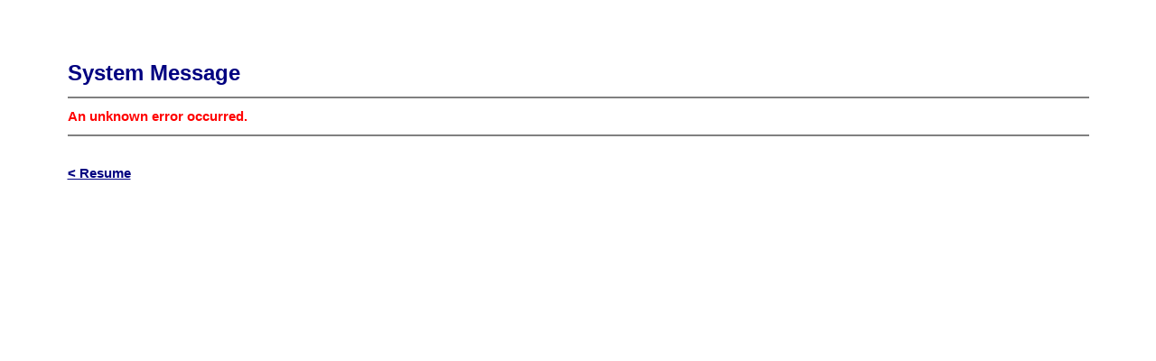

--- FILE ---
content_type: text/html
request_url: https://www.texasnocall.com/errGeneric.asp
body_size: 741
content:

<!doctype html>
<html>
<head>

<link rel="stylesheet" href="style.css" type="text/css">
<title></title>

<script language="JavaScript">
<!--
function goBack(arg) {
	if (arg.length > 2) {
		self.location = arg;
	} else {
		window.history.back(1);
	}
}
//-->
</script>
</head>

<body>
<br>&nbsp;<br>
<h2 align="center"></h2>

<table width=90% align=center>
	<tr>
		<td class=selectedText colspan="4" align="left">
			<font size=+2>System Message</font>
		</td>
		
	</tr>
	
    <tr><td colspan="4"><hr size="2" noshade></td></tr>
	
	<tr>
		<td class=importantText colspan="4">
			An unknown error occurred.
		</td>
	</tr>
	
	<tr><td colspan="4"><hr size="2" noshade></td></tr>
	
	<tr><td height="10">&nbsp;</td></tr>
	
	<tr>
		<td>
			<a href="JavaScript:goBack('')">&lt;&nbsp;Resume</a>
		</td>
	</tr>
	
	<tr><td height="10">&nbsp;</td></tr>
	
	<tr><td height="10">&nbsp;</td></tr>
	
</table>

</body>

</html>


--- FILE ---
content_type: text/css
request_url: https://www.texasnocall.com/style.css
body_size: 1353
content:
BODY
{
    COLOR: black;
    FONT-FAMILY: Arial;
    FONT-SIZE: 15px;
    FONT-WEIGHT: normal
}
H1
{
    FONT-FAMILY: Arial;
    FONT-SIZE: 32px;
    FONT-WEIGHT: bold
}
H2
{
    FONT-FAMILY: Arial;
    FONT-SIZE: 27px;
    FONT-WEIGHT: bold
}
H3
{
    FONT-FAMILY: Arial;
    FONT-SIZE: 23px;
    FONT-WEIGHT: bold
}
H4
{
    FONT-FAMILY: Arial;
    FONT-SIZE: 19px;
    FONT-WEIGHT: bold
}
H5
{
    FONT-FAMILY: Arial;
    FONT-SIZE: 16px;
    FONT-WEIGHT: bold
}
A
{
    COLOR: navy;
    FONT-FAMILY: Arial;
    FONT-SIZE: 15px;
    FONT-WEIGHT: 800
}
STRONG
{
    FONT-WEIGHT: bold
}
P
{
    FONT-FAMILY: Arial;
    FONT-SIZE: 15px;
    FONT-WEIGHT: normal
}
BLOCKQUOTE
{
    FONT-FAMILY: Arial;
    FONT-SIZE: 15px;
    FONT-WEIGHT: normal
}
TABLE
{
    FONT-FAMILY: Arial;
    FONT-SIZE: 15px;
    FONT-WEIGHT: normal
}
TD
{
    FONT-FAMILY: Arial;
    FONT-SIZE: 15px;
    FONT-WEIGHT: normal
}
TH
{
    FONT-FAMILY: Arial;
    FONT-SIZE: 15px;
    FONT-WEIGHT: bold
}
UL
{
    FONT-FAMILY: Arial;
    FONT-SIZE: 15px
}
.smalltext
{
    FONT-SIZE: 12px;
    FONT-WEIGHT: normal
}
.largetext
{
    FONT-SIZE: 17px;
    FONT-WEIGHT: normal
}
.importantText
{
    COLOR: red;
    FONT-SIZE: 15px;
    FONT-WEIGHT: 600
}
.importantSmallText
{
    COLOR: red;
    FONT-SIZE: 12px;
    FONT-WEIGHT: normal
}
.selectedText
{
    COLOR: navy;
    FONT-WEIGHT: 800
}
.selectedSmallText
{
    COLOR: navy;
    FONT-WEIGHT: normal
}
.rowHeading
{
    COLOR: white;
    FONT-SIZE: 15px;
    FONT-WEIGHT: 600
}
A.smalltext
{
    FONT-SIZE: 12px;
    FONT-WEIGHT: bold
}
B
{
    FONT-WEIGHT: bold
}
TEXTAREA
{
    FONT-FAMILY: Arial;
    FONT-SIZE: 15px;
    FONT-WEIGHT: normal
}
INPUT
{
    FONT-FAMILY: Arial;
    FONT-SIZE: 15px;
    FONT-WEIGHT: normal
}
